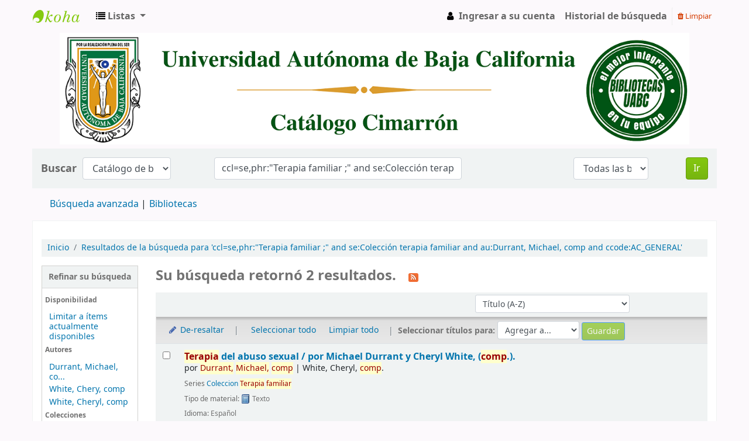

--- FILE ---
content_type: text/html; charset=UTF-8
request_url: https://catalogocimarron.uabc.mx/cgi-bin/koha/opac-search.pl?q=ccl=se%2Cphr%3A%22Terapia%20familiar%20%3B%22%20and%20se%3AColecci%C3%B3n%20terapia%20familiar%20and%20au%3ADurrant%2C%20Michael%2C%20comp%20and%20ccode%3AAC_GENERAL&sort_by=title_az&count=20&limit=se:Coleccion%20Terapia%20familiar
body_size: 9986
content:









 
 


<!DOCTYPE html>
<!-- TEMPLATE FILE: opac-results.tt -->





<html lang="es-ES" class="no-js">
<head>

<title>

 
 Results of search for 'ccl=se,phr:&quot;Terapia familiar ;&quot; and se:Colección terapia familiar and au:Durrant, Michael, comp and ccode:AC_GENERAL'
 

&rsaquo;
Koha online catalog
</title>


<meta http-equiv="Content-Type" content="text/html; charset=utf-8" />
<meta name="generator" content="Koha 21.0505003" /> <!-- leave this for stats -->
<meta name="viewport" content="width=device-width, initial-scale=1" />

<link rel="shortcut icon" href="/opac-tmpl/bootstrap/images/favicon.ico" type="image/x-icon" />

 <link href="/opac-tmpl/bootstrap/lib/jquery/jquery-ui-1.12.1.min_21.0505003.css" type="text/css" rel="stylesheet">


 
 
 


 <link type="text/css" href="/opac-tmpl/bootstrap/css/opac_21.0505003.css" rel="stylesheet">




 <link href="/opac-tmpl/bootstrap/css/print_21.0505003.css" type="text/css" rel="stylesheet" media="print">


 <style>.no-image { display: none; }

.form-control, .table_controls .dataTables_filter input {
    width: 70%;

}</style>




<script>
    var Koha = {};
    function _(s) { return s } // dummy function for gettext
</script>

 <script src="/opac-tmpl/bootstrap/es-ES/js/locale_data_21.0505003.js"></script>

<script src="/opac-tmpl/bootstrap/js/Gettext_21.0505003.js"></script>
<script src="/opac-tmpl/bootstrap/js/i18n_21.0505003.js"></script>

<script src="/opac-tmpl/bootstrap/lib/modernizr.min_21.0505003.js"></script>
<link rel="stylesheet" type="text/css" href="/opac-tmpl/bootstrap/lib/font-awesome/css/font-awesome.min_21.0505003.css">







<link href="/cgi-bin/koha/opac-search.pl?q=ccl=se%2Cphr%3A%22Terapia%20familiar%20%3B%22%20and%20se%3AColecci%C3%B3n%20terapia%20familiar%20and%20au%3ADurrant%2C%20Michael%2C%20comp%20and%20ccode%3AAC_GENERAL%20and%20se%3AColeccion%20Terapia%20familiar&count=50&sort_by=acqdate_dsc&format=rss" rel="alternate" title=" Buscar en fuente RSS" type="application/rss+xml" />
</head>





 


 




 

<body ID="results" class="branch-default scrollto" >















<button id="scrolltocontent">Saltar al contenido principal</button>
<div id="wrapper">
 <div id="header-region" class="noprint">
 <nav class="navbar navbar-expand">
 <div id="logo">
 <a class="navbar-brand" href="/cgi-bin/koha/opac-main.pl">
  Catálogo en línea  </a>
 </div>
 
 <ul id="cart-list-nav" class="navbar-nav">
 
 <li class="divider-vertical"></li>
 
 <li class="nav-item dropdown">
 <a aria-expanded="false" aria-haspopup="true" class="nav-link dropdown-toggle" data-toggle="dropdown" href="#" id="listsmenu" role="button" title="Mostrar listas"><i class="fa fa-list fa-icon-black" aria-hidden="true"></i> <span class="listslabel">Listas</span>
 </a>
 <div aria-labelledby="listsmenu" role="menu" class="dropdown-menu">
 
 <a class="dropdown-item" href="/cgi-bin/koha/opac-shelves.pl?op=list&amp;category=2" tabindex="-1" role="menuitem"><strong>Listas públicas</strong></a>
 
 
 <a class="dropdown-item" href="/cgi-bin/koha/opac-shelves.pl?op=view&amp;shelfnumber=3096&amp;sortfield=itemcallnumber" tabindex="-1" role="menuitem">Tijuana: Revisión</a>
 
 
 
 <a class="dropdown-item" href="/cgi-bin/koha/opac-shelves.pl?op=view&amp;shelfnumber=3852&amp;sortfield=title" tabindex="-1" role="menuitem">COMPRAS TIJUANA</a>
 
 
 
 <a class="dropdown-item" href="/cgi-bin/koha/opac-shelves.pl?op=view&amp;shelfnumber=3851&amp;sortfield=title" tabindex="-1" role="menuitem">English learning</a>
 
 
 
 <a class="dropdown-item" href="/cgi-bin/koha/opac-shelves.pl?op=view&amp;shelfnumber=1313&amp;sortfield=title" tabindex="-1" role="menuitem">psi.</a>
 
 
 
 <a class="dropdown-item" href="/cgi-bin/koha/opac-shelves.pl?op=view&amp;shelfnumber=3848&amp;sortfield=title" tabindex="-1" role="menuitem">educación en medicina</a>
 
 
 
 <a class="dropdown-item" href="/cgi-bin/koha/opac-shelves.pl?op=view&amp;shelfnumber=3844&amp;sortfield=title" tabindex="-1" role="menuitem">CAPPAPF 2025/2 - EJB</a>
 
 
 
 <a class="dropdown-item" href="/cgi-bin/koha/opac-shelves.pl?op=view&amp;shelfnumber=3843&amp;sortfield=title" tabindex="-1" role="menuitem">Teoría y Metodología del Entrenamiento Deportivo</a>
 
 
 
 <a class="dropdown-item" href="/cgi-bin/koha/opac-shelves.pl?op=view&amp;shelfnumber=3840&amp;sortfield=title" tabindex="-1" role="menuitem">TMA 2025/2 DAOV (2)</a>
 
 
 
 <a class="dropdown-item" href="/cgi-bin/koha/opac-shelves.pl?op=view&amp;shelfnumber=3839&amp;sortfield=title" tabindex="-1" role="menuitem">CAPPAPM 2025/2</a>
 
 
 
 <a class="dropdown-item" href="/cgi-bin/koha/opac-shelves.pl?op=view&amp;shelfnumber=3836&amp;sortfield=title" tabindex="-1" role="menuitem">La sangre llama. Familia, parentesco, lazos familiares emocionales</a>
 
 
 
 <a class="dropdown-item listmenulink" href="/cgi-bin/koha/opac-shelves.pl?op=list&amp;category=2" tabindex="-1" role="menuitem">View all</a>
 
 
 
 <div class="dropdown-divider"></div>
 
 
 <a class="dropdown-item" href="/cgi-bin/koha/opac-shelves.pl?op=list&amp;category=1" tabindex="-1" role="menuitem"><strong>Sus listas</strong></a>
 
 <a class="dropdown-item" href="/cgi-bin/koha/opac-shelves.pl?op=add_form" tabindex="-1" role="menuitem">Ingrese para crear sus propias listas</a>
 
 
 </div> <!-- / .dropdown-menu -->
 </li> <!-- / .nav-item.dropdown -->
 
 </ul> <!-- / .navbar-nav -->

 
 
 <ul id="members" class="navbar-nav">
 <li class="nav-item dropdown">
 
 
 
 <a href="/cgi-bin/koha/opac-user.pl" class="nav-link login-link loginModal-trigger"><i class="fa fa-user fa-icon-black fa-fw" aria-hidden="true"></i> <span class="userlabel">Ingresar a su cuenta</span></a>
 
 
 

 
 </li>
 
 
 <li class="nav-item search_history">
 <a class="nav-link login-link" href="/cgi-bin/koha/opac-search-history.pl" title="Ver su historial de búsqueda">Historial de búsqueda</a>
 </li>
 <li class="divider-vertical"></li>
 <li class="nav-item">
 <a class="nav-link logout clearsh" href="/cgi-bin/koha/opac-search-history.pl?action=delete" title="Eliminar historial de búsqueda"><i class="fa fa-trash" aria-hidden="true"></i> Limpiar</a>
 </li>
 
 
 </ul>
 
 </nav> <!-- /navbar -->

 
 <div class="container-fluid">
 <div class="row">
 <div class="col">
 
 
 <div id="opacheader">
 
 <div class="opacheader_es-ES_item">
 
 <div class="opacheader_es-ES_body"><center><img src="https://catalogocimarron.uabc.mx/opac-tmpl/bootstrap/images/logo.opac.png" style="max-width: 100%;" width="1076" height="191" /></center></div>
 </div>
 
 </div>
 

 </div>
 </div>
 </div>
 

 </div> <!-- / header-region -->

 
 <div class="container-fluid">
 
 <div class="row">
 <div class="col">
 <div id="opac-main-search" class="mastheadsearch">
 
 <form name="searchform" method="get" action="/cgi-bin/koha/opac-search.pl" id="searchform">
 <div class="form-row align-items-center">
 <div class="col-sm-auto order-1 order-sm-1">
 <label for="masthead_search"> Buscar  </label>
 </div>
 <div class="col-sm-auto order-2 order-sm-2">
 <select name="idx" id="masthead_search" class="form-control">
 
 <option value="">Catálogo de biblioteca</option>
 
 
 <option value="ti">Título</option>
 
 
 <option value="au">Autor</option>
 
 
 <option value="su">Tema</option>
 
 
 <option value="nb">ISBN</option>
 
 
 <option value="ns">ISSN</option>
 
 
 <option value="se">Series</option>
 
 
 
 <option value="callnum">Signatura</option>
 
 
 </select>
 </div> <!-- /.col-sm-auto -->

 <div class="col order-4 order-sm-3">
 
 <input class="transl1 form-control" id="translControl1" name="q" title="Escriba el término de búsqueda" type="text" value="ccl=se,phr:&quot;Terapia familiar ;&quot; and se:Colección terapia familiar and au:Durrant, Michael, comp and ccode:AC_GENERAL" /><span id="translControl"></span>
 
 </div> <!-- /.col -->

 
 <div class="col-sm col-md-3 col-lg-2 order-3 order-sm-4">
 <select name="branch_group_limit" id="select_library" class="form-control">
 <option value="">Todas las bibliotecas</option>

 

 
 
 <option value="branch:ENSENADA">Biblioteca Central Ensenada</option>
 
 
 
 <option value="branch:MEXICALI">Biblioteca Central Mexicali</option>
 
 
 
 <option value="branch:TIJUANA">Biblioteca Central Tijuana</option>
 
 
 
 <option value="branch:ELIBRARY">Biblioteca Electrónica</option>
 
 
 
 <option value="branch:CICMUSEO">Centro de Documentación y Archivos Digitales de IIC-Museo</option>
 
 
 
 <option value="branch:CUES">Centro Universitario de Estudios de la Salud</option>
 
 
 
 <option value="branch:CSALUDMXL">Ciencias de la Salud Mexicali</option>
 
 
 
 <option value="branch:CDMORELOS">Ciudad Morelos</option>
 
 
 
 <option value="branch:ARTES">Facultad de Artes Mexicali</option>
 
 
 
 <option value="branch:CONTABILID">Facultad de Ciencias Administrativas</option>
 
 
 
 <option value="branch:GVICTORIA">Facultad de Ciencias Administrativas, Sociales e Ingeniería (Guadalupe Victoria)</option>
 
 
 
 <option value="branch:HUMANAS">Facultad de Ciencias Humanas</option>
 
 
 
 <option value="branch:POLITICAS">Facultad de Ciencias Sociales y Políticas</option>
 
 
 
 <option value="branch:DERECHO">Facultad de Derecho Mexicali</option>
 
 
 
 <option value="branch:ENFERMERIA">Facultad de Enfermería</option>
 
 
 
 <option value="branch:IDIOMAS">Facultad de Idiomas Mexicali</option>
 
 
 
 <option value="branch:MEDICINA">Facultad de Medicina y Nutrición</option>
 
 
 
 <option value="branch:ODONTOLOGI">Facultad de Odontología</option>
 
 
 
 <option value="branch:PEDAGOGIA">Facultad de Pedagogía e Innovación Educativa</option>
 
 
 
 <option value="branch:AGRICOLAS">Instituto de Ciencias Agrícolas</option>
 
 
 
 <option value="branch:IIDE">Instituto de Investigación y Desarrollo Educativo</option>
 
 
 
 <option value="branch:VETERINARI">Instituto de Investigaciones en Ciencias Veterinarias</option>
 
 
 
 <option value="branch:HISTORICAS">Instituto de Investigaciones Históricas</option>
 
 
 
 <option value="branch:SOCIALES">Instituto de Investigaciones Sociales</option>
 
 
 
 <option value="branch:SANFELIPE">San Felipe</option>
 
 
 
 <option value="branch:SANQUINTIN">San Quintín</option>
 
 
 
 <option value="branch:TECATE">Tecate </option>
 
 
 
 <option value="branch:ROSARITO">Unidad Universitaria Rosarito</option>
 
 
 
 <option value="branch:VPALMAS">Valle de las Palmas</option>
 
 
 
 <option value="branch:VALLEDORAD">Valle Dorado</option>
 
 

 
 </select> <!-- /#select_library -->
 </div> <!-- /.col-sm-auto -->
 <div class="col-sm-auto order-5">
 <button type="submit" id="searchsubmit" class="btn btn-primary">Ir</button>
 </div>
 
 </div> <!-- /.form-row -->
 <input type="hidden" name="weight_search" value="1">
 </form>
 
 </div><!-- /#opac-main-search -->
 </div> <!-- /.col -->
 </div> <!-- /.row -->
 

 <div class="row">
 <ul class="nav" id="moresearches">
 <li class="nav-item">
 <a href="/cgi-bin/koha/opac-search.pl">Búsqueda avanzada</a>
 </li>
 
 
 
 
 
 
 
 
 
 
 
 <li class="nav-item">
 <a id="library_page" href="/cgi-bin/koha/opac-library.pl">
  Bibliotecas  </a>
 </li>
 
 </ul> <!-- /.nav#moresearches -->
 </div> <!-- /.row -->
 </div> <!-- /.container-fluid -->
 

 <!-- Login form hidden by default, used for modal window -->
 <div id="loginModal" class="modal" tabindex="-1" role="dialog" aria-labelledby="modalLoginLabel" aria-hidden="true">
 <div class="modal-dialog">
 <div class="modal-content">
 <div class="modal-header">
 <h2 class="modal-title" id="modalLoginLabel">Ingresar a su cuenta</h2>
 <button aria-label="Cerrar" class="closebtn" data-dismiss="modal" type="button">
 <span aria-hidden="true">&times;</span>
 </button>
 </div>
 <form action="/cgi-bin/koha/opac-user.pl" method="post" name="auth" id="modalAuth">
 <input type="hidden" name="has-search-query" id="has-search-query" value="" />
 <div class="modal-body">
 
 
 <input type="hidden" name="koha_login_context" value="opac" />
 <fieldset class="brief">
 <label for="muserid">Correo Electronico:</label><input type="text" id="muserid" name="userid" />@uabc.edu.mx 
 <label for="mpassword">Contraseña:</label><input type="password" id="mpassword" name="password" />
 
 <div id="nologininstructions-modal" class="nologininstructions">
 
 
 <div id="OpacLoginInstructions">
 
 <div class="OpacLoginInstructions_es-ES_item">
 
 <div class="OpacLoginInstructions_es-ES_body"><br><p align="justify">Para acceder a los servicios en linea de mi "Mi cuenta" a través del Catálogo Cimarrón, deberás contar con una cuenta de correo institucional UABC, así mismo deberás ser alumno vigente de un programa de licenciatura, posgrado o ex-alumno con credencial vigente de egresado.</p>
<a href="https://llave.uabc.edu.mx/recover/recoverusername">¿Olvidaste tu usuario?</a><br>
<a href="https://llave.uabc.edu.mx/recover/recoverpassword">¿Olvidaste tu contraseña?</a><br>
<a href="https://llave.uabc.edu.mx/help/form">¿Necesitas ayuda sobre el correo UABC?</a></div>
 </div>
 
 </div>
 

 </div>
 
 
 
 </fieldset>
 
 </div>
 
 <div class="modal-footer">
 <input class="btn btn-primary" type="submit" value="Ingresar" />
 </div>
 
 </form> <!-- /#auth -->
 </div> <!-- /.modal-content -->
 </div> <!-- /.modal-dialog -->
 </div> <!-- /#modalAuth -->


 <div class="main">
 <nav aria-label="miga">
 <ul class="breadcrumb">
 <li class="breadcrumb-item">
 <a href="/cgi-bin/koha/opac-main.pl">Inicio</a>
 </li>
 
 
 <li class="breadcrumb-item active" aria-current="page">
 
 <a href="#" title="Ha buscado  para 'se,phr:&quot;Terapia familiar ;&quot; and se:Colección terapia familiar and au:Durrant, Michael, comp and ccode:AC_GENERAL'">Resultados de la búsqueda para 'ccl=se,phr:&quot;Terapia familiar ;&quot; and se:Colección terapia familiar and au:Durrant, Michael, comp and ccode:AC_GENERAL'</a>
 
 </li>
 
 </ul>
 </nav>

 

 <div class="container-fluid">
 <div class="row">
 
 <div class="col-lg-2">
 <div id="facetcontainer">
 <!-- FACETS START -->
 



 <div id="search-facets">
 <h2><a href="#" class="menu-collapse-toggle">Refinar su búsqueda</a></h2>
 <ul class="menu-collapse">
 <li id="availability_facet"><h3 id="facet-availability">Disponibilidad</h3>
 <ul>
 <li>
 
 <a href="/cgi-bin/koha/opac-search.pl?q=ccl=se%2Cphr%3A%22Terapia%20familiar%20%3B%22%20and%20se%3AColecci%C3%B3n%20terapia%20familiar%20and%20au%3ADurrant%2C%20Michael%2C%20comp%20and%20ccode%3AAC_GENERAL%20and%20se%3AColeccion%20Terapia%20familiar&amp;sort_by=title_az&amp;limit=available">Limitar a ítems actualmente disponibles</a>
 
 </li>
 </ul>
 
 </li>

 
 
 <li id="au_id">
 <h3 id="facet-authors">Autores</h3>
 
 
 
 
 
 
 
 
 
 
 
 
 <ul>
 
 
 
 
 
 
 
 
 
 
 
 <li>
 
 
 
 <span class="facet-label"><a href="/cgi-bin/koha/opac-search.pl?q=ccl=se%2Cphr%3A%22Terapia%20familiar%20%3B%22%20and%20se%3AColecci%C3%B3n%20terapia%20familiar%20and%20au%3ADurrant%2C%20Michael%2C%20comp%20and%20ccode%3AAC_GENERAL%20and%20se%3AColeccion%20Terapia%20familiar&amp;sort_by=title_az&amp;count=20&limit=au:Durrant,%20Michael,%20comp" title="Durrant, Michael, comp">Durrant, Michael, co...</a></span>
 
 
 </li>
 
 
 
 
 <li>
 
 
 
 <span class="facet-label"><a href="/cgi-bin/koha/opac-search.pl?q=ccl=se%2Cphr%3A%22Terapia%20familiar%20%3B%22%20and%20se%3AColecci%C3%B3n%20terapia%20familiar%20and%20au%3ADurrant%2C%20Michael%2C%20comp%20and%20ccode%3AAC_GENERAL%20and%20se%3AColeccion%20Terapia%20familiar&amp;sort_by=title_az&amp;count=20&limit=au:White,%20Chery,%20comp" title="White, Chery, comp">White, Chery, comp</a></span>
 
 
 </li>
 
 
 
 
 <li>
 
 
 
 <span class="facet-label"><a href="/cgi-bin/koha/opac-search.pl?q=ccl=se%2Cphr%3A%22Terapia%20familiar%20%3B%22%20and%20se%3AColecci%C3%B3n%20terapia%20familiar%20and%20au%3ADurrant%2C%20Michael%2C%20comp%20and%20ccode%3AAC_GENERAL%20and%20se%3AColeccion%20Terapia%20familiar&amp;sort_by=title_az&amp;count=20&limit=au:White,%20Cheryl,%20comp" title="White, Cheryl, comp">White, Cheryl, comp</a></span>
 
 
 </li>
 
 
 </ul>
 </li>
 
 
 
 <li id="ccode_id">
 
 
 
 
 
 
 <h3 id="facet-collections">Colecciones</h3>
 
 
 
 
 
 
 <ul>
 
 
 
 
 
 
 
 
 
 
 
 <li>
 
 
 
 <span class="facet-label"><a href="/cgi-bin/koha/opac-search.pl?q=ccl=se%2Cphr%3A%22Terapia%20familiar%20%3B%22%20and%20se%3AColecci%C3%B3n%20terapia%20familiar%20and%20au%3ADurrant%2C%20Michael%2C%20comp%20and%20ccode%3AAC_GENERAL%20and%20se%3AColeccion%20Terapia%20familiar&amp;sort_by=title_az&amp;count=20&limit=ccode:AC_GENERAL" title="AC_GENERAL">Acervo General</a></span>
 
 
 </li>
 
 
 </ul>
 </li>
 
 
 
 <li id="holdingbranch_id">
 
 
 
 
 
 
 
 
 
 
 <h3 id="facet-holding-libraries">Bibliotecas depositarias</h3>
 
 
 <ul>
 
 
 
 
 
 
 
 
 
 
 
 <li>
 
 
 
 <span class="facet-label"><a href="/cgi-bin/koha/opac-search.pl?q=ccl=se%2Cphr%3A%22Terapia%20familiar%20%3B%22%20and%20se%3AColecci%C3%B3n%20terapia%20familiar%20and%20au%3ADurrant%2C%20Michael%2C%20comp%20and%20ccode%3AAC_GENERAL%20and%20se%3AColeccion%20Terapia%20familiar&amp;sort_by=title_az&amp;count=20&limit=holdingbranch:TIJUANA" title="TIJUANA">Biblioteca Central Tijuana</a></span>
 
 
 </li>
 
 
 
 
 <li>
 
 
 
 <span class="facet-label"><a href="/cgi-bin/koha/opac-search.pl?q=ccl=se%2Cphr%3A%22Terapia%20familiar%20%3B%22%20and%20se%3AColecci%C3%B3n%20terapia%20familiar%20and%20au%3ADurrant%2C%20Michael%2C%20comp%20and%20ccode%3AAC_GENERAL%20and%20se%3AColeccion%20Terapia%20familiar&amp;sort_by=title_az&amp;count=20&limit=holdingbranch:HUMANAS" title="HUMANAS">Facultad de Ciencias Humanas</a></span>
 
 
 </li>
 
 
 </ul>
 </li>
 
 
 
 <li id="itype_id">
 
 
 
 
 
 <h3 id="facet-itemtypes">Tipos de ítem</h3>
 
 
 
 
 
 
 
 <ul>
 
 
 
 
 
 
 
 
 
 
 
 <li>
 
 
 
 <span class="facet-label"><a href="/cgi-bin/koha/opac-search.pl?q=ccl=se%2Cphr%3A%22Terapia%20familiar%20%3B%22%20and%20se%3AColecci%C3%B3n%20terapia%20familiar%20and%20au%3ADurrant%2C%20Michael%2C%20comp%20and%20ccode%3AAC_GENERAL%20and%20se%3AColeccion%20Terapia%20familiar&amp;sort_by=title_az&amp;count=20&limit=itype:LIBRO" title="LIBRO">Libro</a></span>
 
 
 </li>
 
 
 </ul>
 </li>
 
 
 
 <li id="location_id">
 
 
 
 
 
 
 
 
 
 
 
 
 <h3 id="facet-locations">Ubicaciones</h3>
 <ul>
 
 
 
 
 
 
 
 
 
 
 
 <li>
 
 
 
 <span class="facet-label"><a href="/cgi-bin/koha/opac-search.pl?q=ccl=se%2Cphr%3A%22Terapia%20familiar%20%3B%22%20and%20se%3AColecci%C3%B3n%20terapia%20familiar%20and%20au%3ADurrant%2C%20Michael%2C%20comp%20and%20ccode%3AAC_GENERAL%20and%20se%3AColeccion%20Terapia%20familiar&amp;sort_by=title_az&amp;count=20&limit=location:EXTRAVIADO" title="EXTRAVIADO">EXTRAVIADO</a></span>
 
 
 </li>
 
 
 </ul>
 </li>
 
 
 
 <li id="se_id">
 
 
 
 
 <h3 id="facet-series">Series</h3>
 
 
 
 
 
 
 
 
 <ul>
 
 
 
 
 
 
 
 
 
 
 
 <li>
 
 
 
 <span class="facet-label"><a href="/cgi-bin/koha/opac-search.pl?q=ccl=se%2Cphr%3A%22Terapia%20familiar%20%3B%22%20and%20se%3AColecci%C3%B3n%20terapia%20familiar%20and%20au%3ADurrant%2C%20Michael%2C%20comp%20and%20ccode%3AAC_GENERAL%20and%20se%3AColeccion%20Terapia%20familiar&amp;sort_by=title_az&amp;count=20&limit=se:Coleccion%20terapia%20familiar" title="Coleccion terapia familiar">Coleccion terapia fa...</a></span>
 
 
 </li>
 
 
 
 
 <li>
 
 
 
 <span class="facet-label"><a href="/cgi-bin/koha/opac-search.pl?q=ccl=se%2Cphr%3A%22Terapia%20familiar%20%3B%22%20and%20se%3AColecci%C3%B3n%20terapia%20familiar%20and%20au%3ADurrant%2C%20Michael%2C%20comp%20and%20ccode%3AAC_GENERAL%20and%20se%3AColeccion%20Terapia%20familiar&amp;sort_by=title_az&amp;count=20&limit=se:Coleccion%20Terapia%20familiar" title="Coleccion Terapia familiar">Coleccion Terapia fa...</a></span>
 
 
 </li>
 
 
 </ul>
 </li>
 
 
 </ul>
 </div> <!-- / #search-facets -->

 


 <!-- FACETS END -->
 </div>
 </div>
 

 
 
 <div class="col-lg-10 order-first order-md-first order-lg-2 maincontent">
 
 

 
 
 <h1 id="numresults">
 Su búsqueda retornó 2 resultados. <a aria-label="Suscribirse a esta búsqueda" class="btn btn-link rsssearchlink noprint" href="/cgi-bin/koha/opac-search.pl?q=ccl=se%2Cphr%3A%22Terapia%20familiar%20%3B%22%20and%20se%3AColecci%C3%B3n%20terapia%20familiar%20and%20au%3ADurrant%2C%20Michael%2C%20comp%20and%20ccode%3AAC_GENERAL%20and%20se%3AColeccion%20Terapia%20familiar&format=rss">
 <i aria-hidden="true" class="fa fa-rss rsssearchicon" title="Suscribirse a esta búsqueda"></i>
 </a>
 </h1>
 
 
 

 <div id="userresults">
  
 
 
 
 

 <!-- Search Results Table -->
 

 <div class="searchresults">
 <form action="/cgi-bin/koha/opac-search.pl" method="get" name="bookbag_form" id="bookbag_form">
 <legend class="sr-only">Ordenar</legend>
 
 
 <input type="hidden" name="q" value="ccl=se,phr:&quot;Terapia familiar ;&quot; and se:Colección terapia familiar and au:Durrant, Michael, comp and ccode:AC_GENERAL and se:Coleccion Terapia familiar"/>
 
 
 

 <div id="floating">
 <div id="toolbar" class="toolbar row align-items-center">
 <div id="top-pages" class="col">
 


 </div>
 
 <div class="sort_by col-sm-auto">
 <label for="sort_by" class="sr-only">Ordenar por:</label>
 <select id="sort_by" class="resort form-control form-control-sm" name="sort_by">
 <option value="relevance">Relevancia</option>
<optgroup label="Popularidad">
 
 <option value="popularity_dsc">Popularidad (mayor a menor)</option>
 
 
 <option value="popularity_asc">Popularidad (menor a mayor)</option>
 
</optgroup>
<optgroup label="Autor">
 
 <option value="author_az">Autor (A-Z)</option>
 
 
 <option value="author_za">Autor (Z-A)</option>
 
</optgroup>
<optgroup label="Signatura">
 
 <option value="call_number_asc">Signatura topográfica (0-9 a A-Z)</option>
 
 
 <option value="call_number_dsc">Signatura topográfica (Z-A a 9-0)</option>
 
</optgroup>
<optgroup label="Fechas">
 
 <option value="pubdate_dsc">Publicación/Fecha de Copyright: Nuevos a viejos</option>
 
 
 <option value="pubdate_asc">Publicación/Fecha de Copyright: Viejos a nuevos</option>
 
 
 <option value="acqdate_dsc">Fecha de adquisición: Nuevos a viejos</option>
 
 
 <option value="acqdate_asc">Fecha de adquisición: Viejos a nuevos</option>
 
</optgroup>
<optgroup label="Título">
 
 <option value="title_az" selected="selected">Título (A-Z)</option>
 
 
 <option value="title_za">Título (Z-A)</option>
 
</optgroup>

 </select>

 
 </div> <!-- /.sort_by -->
 <div id="sortsubmit" class="sort_by col-auto">
 <input class="btn btn-primary btn-sm clearfix" type="submit" value="Ir" />
 </div> <!-- /.sort_by -->
 
 </div> <!-- / #toolbar -->

 <div class="selections-toolbar toolbar noprint">
 
 <div class="highlight_controls noprint">
 <a href="#" class="btn btn-link btn-sm highlight_toggle" id="highlight_toggle_off"><i class="fa fa-fw fa-pencil" aria-hidden="true"></i> De-resaltar</a>
 <a href="#" class="btn btn-link btn-sm highlight_toggle" id="highlight_toggle_on"><i class="fa fa-fw fa-pencil" aria-hidden="true"></i> Resaltar</a>
 </div>
 

 <div class="check_control">
 <!-- checkall, clearall are now needed for placehold -->
 <span class="clearall">
 <a id="CheckAll" class="btn btn-link btn-sm" href="#">Seleccionar todo</a>
 </span>
 <span class="checkall">
 <a id="CheckNone" class="btn btn-link btn-sm" href="#">Limpiar todo</a>
 </span>
 </div>

 <div class="links">
 
 <span class="selections">Select titles to:</span>
 
 
 <span class="addto">
 <select class="disabled form-control form-control-sm" name="addto" id="addto">
 <option>Agregar a...</option>
 
 
 
 
 <optgroup label="Listas públicas:">
 
 
 
 <option id="s3096" value="addtolist">Tijuana: Revisión</option>
 
 
 
 
 
 <option id="s3852" value="addtolist">COMPRAS TIJUANA</option>
 
 
 
 
 
 <option id="s1313" value="addtolist">psi.</option>
 
 
 
 
 
 <option id="s1243" value="addtolist">Biología</option>
 
 
 
 
 
 <option id="s1923" value="addtolist">estatica</option>
 
 
 
 
 
 <option id="s88" value="addtolist">Cálculo</option>
 
 
 
 
 
 <option id="s1402" value="addtolist">Libros conmovedores</option>
 
 
 
 
 
 <option id="s3659" value="addtolist">Novelas</option>
 
 
 
 
 
 <option id="s3773" value="addtolist">Expo fotografía Reynaldo Rivera pt.2</option>
 
 
 
 
 
 <option id="s1945" value="addtolist">gastronomía</option>
 
 
 </optgroup>
 
 
 <option value="morelists">[ More lists ]</option>
 
 <option value="newlist">[ Nueva lista ]</option>
 
 </select>
 <input class="btn btn-sm btn-primary" type="submit" value="Guardar" />
 </span>
 

 

 
 </div> <!-- / .links -->
 
 </div> <!-- / .selections-toolbar -->
 </div> <!-- /#floating -->

 <!-- TABLE RESULTS START -->
 <table class="table table-striped">
 <caption class="sr-only">Resultados</caption>

 <!-- Actual Search Results -->
 
 <tr>
 
 
 
 
 <td class="selectcol">
 
 
 <input aria-label="Seleccionar resultado de búsqueda: Terapia del abuso sexual /" class="cb" id="bib35285" name="biblionumber" type="checkbox" value="35285" /> <label for="bib35285"></label>
 
 
 </td>

 
 <td class="numcol hidden">
 
 </td>

 

 
 <td class="bibliocol">
 <div class="coverimages itemtype_LIBRO">
 <a class="p1" href="/cgi-bin/koha/opac-detail.pl?biblionumber=35285">
 
 
 
 
 <span title="Terapia del abuso sexual /" class="35285" id="local-thumbnail1"></span>
 

 
 

 

 
 
 <span title="Terapia del abuso sexual /" class="8474324718" id="gbs-thumbnail1"></span>
 
 

 

 

 
 </a>

 

 

 </div>
 
 <!-- COinS / Openurl -->
 <span class="Z3988" title="ctx_ver=Z39.88-2004&amp;amp;rft_val_fmt=info%3Aofi%2Ffmt%3Akev%3Amtx%3Abook&amp;amp;rft.genre=book&amp;amp;rft.btitle=Terapia%20del%20abuso%20sexual%20%2F&amp;amp;rft.isbn=84-7432-471-8&amp;amp;rft.au=Durrant%2C%20Michael%2C%20comp.&amp;amp;rft.pub=Gedisa%2C&amp;amp;rft.date=1996."></span>
 
 <div id="title_summary_35285" class="title_summary">
 
 

<a href="/cgi-bin/koha/opac-detail.pl?biblionumber=35285" class="title">Terapia del abuso sexual / <span class="title_resp_stmt">por Michael Durrant y Cheryl White, (comp.). </span></a><p><span class="byAuthor">por </span><span class="author">Durrant, Michael, comp<span class="separator"> | </span>White, Cheryl, comp.</span></p><span class="results_summary series"><span class="label">Series </span><a href="/cgi-bin/koha/opac-search.pl?q=se,phr:%22Coleccion%20Terapia%20familiar.%22">Coleccion Terapia familiar</a></span><span class="results_summary type"><span class="results_material_type"><span class="label">Tipo de material: </span><img alt="Texto" class="materialtype mt_icon_BK" src="/opac-tmpl/lib/famfamfam/BK.png"> Texto</span><span class="results_contents_literary"></span> </span><span class="results_summary languages"><span class="language"><span class="label">Idioma: </span><span class="código_de_idioma-spa">Español</span><span class="separator"> </span></span></span><span class="results_summary publisher"><span class="label">Detalles de publicación: </span><span class="publisher_place" property="location">Barcelona, Espana :</span> <span property="name" class="publisher_name">Gedisa,</span> <span property="datePublished" class="publisher_date">1996</span></span><span class="results_summary availability"><span class="label">Disponibilidad: </span><span class="available reallyavailable"><span class="AvailabilityLabel"><strong>Ítems disponibles para préstamo: </strong></span><span class="ItemSummary"><span class="ItemBranch">Facultad de Ciencias Humanas</span> (1) <span class="CallNumberAndLabel"><span class="LabelCallNumber">Signatura topográfica: </span><span class="CallNumber">HV6626 T4718</span></span>. </span></span></span>



 

 

 

 

 

 

 



 
 <div class="results_summary ratings">
 
 
 <div class="br-wrapper br-theme-fontawesome-stars">
 <div class="br-widget br-readonly">
 
 
 <a href="#"></a>
 
 
 
 <a href="#"></a>
 
 
 
 <a href="#"></a>
 
 
 
 <a href="#"></a>
 
 
 
 <a href="#"></a>
 
 
 </div>
 </div>

 
 <br />
 
 </div> <!-- / .results_summary -->
 

 <div class="actions-menu noprint">
 

 
 
 

 

 

 
</div>


 </div>

 </td>
 </tr>
 
 <tr>
 
 
 
 
 <td class="selectcol">
 
 
 <input aria-label="Seleccionar resultado de búsqueda: Terapia del abuso sexual /" class="cb" id="bib67619" name="biblionumber" type="checkbox" value="67619" /> <label for="bib67619"></label>
 
 
 </td>

 
 <td class="numcol hidden">
 
 </td>

 

 
 <td class="bibliocol">
 <div class="coverimages itemtype_LIBRO">
 <a class="p1" href="/cgi-bin/koha/opac-detail.pl?biblionumber=67619">
 
 
 
 
 <span title="Terapia del abuso sexual /" class="67619" id="local-thumbnail2"></span>
 

 
 

 

 
 
 <span class="no-image">No hay imagen de cubierta disponible</span>
 
 

 

 

 
 </a>

 

 

 </div>
 
 <!-- COinS / Openurl -->
 <span class="Z3988" title="ctx_ver=Z39.88-2004&amp;amp;rft_val_fmt=info%3Aofi%2Ffmt%3Akev%3Amtx%3Abook&amp;amp;rft.genre=book&amp;amp;rft.btitle=Terapia%20del%20abuso%20sexual%20%2F&amp;amp;rft.au=Durrant%2C%20Michael%2C%20comp.&amp;amp;rft.pub=Gedisa%2C&amp;amp;rft.date=1996."></span>
 
 <div id="title_summary_67619" class="title_summary">
 
 

<a href="/cgi-bin/koha/opac-detail.pl?biblionumber=67619" class="title">Terapia del abuso sexual / <span class="title_resp_stmt">Michael Durrant, Cheryl White comp. </span></a><p><span class="byAuthor">por </span><span class="author">Durrant, Michael, comp<span class="separator"> | </span>White, Chery, comp.</span></p><span class="results_summary series"><span class="label">Series </span><a href="/cgi-bin/koha/opac-search.pl?q=se,phr:%22Coleccion%20terapia%20familiar.%22">Coleccion terapia familiar</a></span><span class="results_summary type"><span class="results_material_type"><span class="label">Tipo de material: </span><img alt="Texto" class="materialtype mt_icon_BK" src="/opac-tmpl/lib/famfamfam/BK.png"> Texto</span><span class="results_contents_literary"></span> </span><span class="results_summary languages"><span class="language"><span class="label">Idioma: </span><span class="código_de_idioma-spa">Español</span><span class="separator"> </span></span></span><span class="results_summary publisher"><span class="label">Detalles de publicación: </span><span class="publisher_place" property="location">Barcelona, España :</span> <span property="name" class="publisher_name">Gedisa,</span> <span property="datePublished" class="publisher_date">1996</span></span><span class="results_summary availability"><span class="label">Disponibilidad: </span><span class="available reallyavailable"><span class="AvailabilityLabel"><strong>Ítems disponibles para préstamo: </strong></span><span class="ItemSummary"><span class="ItemBranch">Biblioteca Central Tijuana</span> (1) <span class="CallNumberAndLabel"><span class="LabelCallNumber">Signatura topográfica: </span><span class="CallNumber">HV6626 T47</span></span>. </span></span></span>



 

 

 

 

 

 

 



 
 <div class="results_summary ratings">
 
 
 <div class="br-wrapper br-theme-fontawesome-stars">
 <div class="br-widget br-readonly">
 
 
 <a href="#"></a>
 
 
 
 <a href="#"></a>
 
 
 
 <a href="#"></a>
 
 
 
 <a href="#"></a>
 
 
 
 <a href="#"></a>
 
 
 </div>
 </div>

 
 <br />
 
 </div> <!-- / .results_summary -->
 

 <div class="actions-menu noprint">
 

 
 
 

 

 

 
</div>


 </div>

 </td>
 </tr>
 
 </table>
 </form> <!-- / #bookbag_form -->

 <form id="hold_form" name="hold_form" method="get" action="/cgi-bin/koha/opac-reserve.pl">
 <legend class="sr-only">Páginas</legend>
 <!-- The value will be set by holdBiblioNums() in basket.js -->
 <input id="hold_form_biblios" type="hidden" name="biblionumbers" value=""/>
 </form>
 </div> <!-- / .searchresults -->

 <div id="bottom-pages">

</div>

 

 
 
 </div> <!-- / #userresults -->
 </div> <!-- /.span10/12 -->
 </div> <!-- / .row -->
 </div> <!-- / .container-fluid -->
 </div><!-- / .main -->










 
 
 <div class="container-fluid">
 <div class="row">
 <div class="col">
 
 
 <div id="opaccredits">
 
 <div class="opaccredits_es-ES_item">
 
 <div class="opaccredits_es-ES_body"><img src="https://catalogocimarron.uabc.mx/opac-tmpl/bootstrap/images/footer.fw.png" style="max-width: 100%; height: 26px;" width="1806" /></div>
 </div>
 
 </div>
 

 </div>
 </div>
 </div>
 

 
 <div class="container-fluid">
 <div class="row">
 <div class="col">
 <div id="report-koha-url">
 <div class="row justify-content-between">
 
 
 <div class="col">
 <div id="koha_url" class="clearfix noprint">
 <p>Con tecnología 
 <a class="koha_url" rel="nofollow" href="http://koha-community.org">Koha</a>
 </p>
 </div> <!-- /#koha_url -->
 </div> <!-- /.col -->
 
 </div> <!-- /.row.justify-content-between -->
 </div> <!-- /#report-koha-url -->
 </div> <!-- /.col -->
 </div> <!-- /.row -->
 </div> <!-- /.container-fluid -->
 
 </div> <!-- / #wrapper in masthead.inc -->

 
 
 


<!-- JavaScript includes -->
<script src="/opac-tmpl/bootstrap/lib/jquery/jquery-3.4.1.min_21.0505003.js"></script>
<script src="/opac-tmpl/bootstrap/lib/jquery/jquery-migrate-3.1.0.min_21.0505003.js"></script>
<script src="/opac-tmpl/bootstrap/lib/jquery/jquery-ui-1.12.1.min_21.0505003.js"></script>
<script>
// Resolve name collision between jQuery UI and Twitter Bootstrap
$.widget.bridge('uitooltip', $.ui.tooltip);
</script>
<script src="/opac-tmpl/bootstrap/lib/bootstrap/js/bootstrap.bundle.min_21.0505003.js"></script>
<script src="/opac-tmpl/bootstrap/lib/fontfaceobserver.min_21.0505003.js"></script>
<script src="/opac-tmpl/bootstrap/js/global_21.0505003.js"></script>
<script>
    Modernizr.load([
        // Test need for polyfill
        {
            test: window.matchMedia,
            nope: "/opac-tmpl/bootstrap/lib/media.match.min_21.0505003.js"
        },
        // and then load enquire
        "/opac-tmpl/bootstrap/lib/enquire.min_21.0505003.js",
        "/opac-tmpl/bootstrap/js/script_21.0505003.js",
    ]);

    // Fix for datepicker in a modal
    $.fn.modal.Constructor.prototype.enforceFocus = function () {};
</script>


<script>

    var MSG_CONFIRM_AGAIN = _("Advertencia: No puede deshacerse. Por favor confirmar nuevamente")
    var MSG_DELETE_SEARCH_HISTORY = _("¿Está seguro que desea eliminar su historial de búsqueda?");
    var MSG_NO_SUGGESTION_SELECTED = _("No se seleccionó ninguna sugerencia");
    var MSG_SEARCHING = _("Buscando %s...");
    var MSG_ERROR_SEARCHING_COLLECTION = _("Error de la búsqueda en la colección %s");
    var MSG_NO_RESULTS_FOUND_IN_COLLECTION = _("No se han encontrado resultados en la colección de la biblioteca %s");
    var MSG_RESULTS_FOUND_IN_COLLECTION = _("Se encontraron %s resultados en la colección de la biblioteca %s");
    var MSG_BY = _("por");
    var MSG_TYPE = _("Tipo");
    var MSG_NEXT = _("Siguiente");
    var MSG_PREVIOUS = _("Previo");
    var MSG_CHECKOUTS = _("Préstamos");
    var MSG_NO_CHECKOUTS = _("Sin préstamos");
    var MSG_CHECK_OUT = _("Préstamo");
    var MSG_CHECK_OUT_CONFIRM = _("¿Está seguro de querer prestar esta éste ítem?");
    var MSG_CHECKED_OUT_UNTIL = _("Prestado hasta %s");
    var MSG_CHECK_IN = _("Devolución");
    var MSG_CHECK_IN_CONFIRM = _("¿Está seguro de querer devolver éste ítem?");
    var MSG_NO_CHECKOUTS = _("Sin préstamos");
    var MSG_DOWNLOAD = _("Bajar");
    var MSG_HOLDS = _("Reservas");
    var MSG_NO_HOLDS = _("Sin reservas");
    var MSG_PLACE_HOLD = _("Hacer reserva");
    var MSG_CANCEL_HOLD = _("Cancelar");
    var MSG_CANCEL_HOLD_CONFIRM = _("¿Está seguro que desea cancelar esta reserva?");
    var MSG_ON_HOLD = _("Reservado");

    
    
    
    
        var query_desc = "se,phr:&quot;Terapia familiar ;&quot; and se:Colección terapia familiar and au:Durrant, Michael, comp and ccode:AC_GENERAL";
        var querystring = "ccl=se,phr:&quot;Terapia familiar ;&quot; and se:Colección terapia familiar and au:Durrant, Michael, comp and ccode:AC_GENERAL";
        var query_cgi = "q=ccl=se%2Cphr%3A%22Terapia%20familiar%20%3B%22%20and%20se%3AColecci%C3%B3n%20terapia%20familiar%20and%20au%3ADurrant%2C%20Michael%2C%20comp%20and%20ccode%3AAC_GENERAL%20and%20se%3AColeccion%20Terapia%20familiar";
    

    
    $(".print-large").on("click",function(){
        window.print();
        return false;
    });
    $(".addtoshelf").on("click",function(e){
        e.preventDefault();
        Dopop( this.href );
    });
    $("body").on("click", ".addtocart", function(e){
        e.preventDefault();
        var biblionumber = $(this).data("biblionumber");
        addRecord( biblionumber );
    });
    $("body").on("click", ".cartRemove", function(e){
        e.preventDefault();
        var biblionumber = $(this).data("biblionumber");
        delSingleRecord( biblionumber );
    });
    $(".clearsh").on("click", function(){
        return confirmDelete(MSG_DELETE_SEARCH_HISTORY);
    });

</script>


 <script src="/opac-tmpl/bootstrap/js/basket_21.0505003.js"></script>




 <script src="/opac-tmpl/bootstrap/js/google-jackets_21.0505003.js"></script>
 <script>

        var NO_GOOGLE_JACKET = _("No hay imagen de cubierta disponible");

    </script>




 <script src="/opac-tmpl/bootstrap/js/localcovers_21.0505003.js"></script>
 <script>

    var NO_LOCAL_JACKET = _("No hay imagen de cubierta disponible");

    </script>








<script src="/opac-tmpl/bootstrap/lib/jquery/plugins/jquery.cookie.min_21.0505003.js"></script>
<script>
$(document).ready(function() {
    if($('#searchsubmit').length) {
        $(document).on("click", '#searchsubmit', function(e) {
            jQuery.removeCookie("form_serialized", { path: '/'});
            jQuery.removeCookie("form_serialized_limits", { path: '/'});
            jQuery.removeCookie("search_path_code", { path: '/'});
        });
    }
});
</script>

 
 
 
 <script src="/opac-tmpl/bootstrap/js/authtoresults_21.0505003.js"></script>
 <script src="/opac-tmpl/lib/hc-sticky_21.0505003.js"></script>
 
 <script src="/opac-tmpl/bootstrap/lib/jquery/plugins/jquery.highlight-3_21.0505003.js"></script>
 
 

 <script>
        

        


        function enableCheckboxActions(){
            // Enable/disable controls if checkboxes are checked
            var checkedBoxes = $(".cb:checked");
            var controls = $(".selections-toolbar .links a, .selections-toolbar .links input, .selections-toolbar .links select, .selections-toolbar .links label, .selections-toolbar .links button");
            if ($(checkedBoxes).size()) {
                $(".selections").html(_("Con los títulos seleccionados: "));
                $(controls).removeClass("disabled");
            } else {
                $(".selections").html(_("Seleccionar títulos para: "));
                $(controls).addClass("disabled");
            }
        }

        
            var q_array = new Array();  // holds search terms if available

            function highlightOff() {
                $("td").removeHighlight();
                $(".highlight_toggle").toggle();
            }
            function highlightOn() {
                var x;
                for (x in q_array) {
                    q_array[x] = q_array[x].replace(/\w*:([\w])/, "$1");
                    q_array[x] = q_array[x].toLowerCase();
                    var myStopwords = "and|or|not".toLowerCase().split('|');
                    if ( (q_array[x].length > 0) && ($.inArray(q_array[x], myStopwords) == -1) ) {
                        $(".title").highlight(q_array[x]);
                        $(".author").highlight(q_array[x]);
                        $(".results_summary").highlight(q_array[x]);
                    }
                }
                $(".highlight_toggle").toggle();
            }
        

        $(document).ready(function(){

            $(".moretoggle").click(function(e){
                e.preventDefault();
                $(this).siblings(".collapsible-facet").toggle();
                $(this).siblings(".moretoggle").toggle();
                $(this).toggle();
            });

            
                $('a.title').each(function() {
                    $(this).attr("href", $(this).attr("href") + "&query_desc=se%2Cphr%3A%22Terapia%20familiar%20%3B%22%20and%20se%3AColecci%C3%B3n%20terapia%20familiar%20and%20au%3ADurrant%2C%20Michael%2C%20comp%20and%20ccode%3AAC_GENERAL");
                });
            

            $(".cb").click(function(){
                enableCheckboxActions();
            });
            enableCheckboxActions();

            $(".br-readonly a").on("click", function(e){
                e.preventDefault();
            });

            $('.resort').change(function() {
                $('#bookbag_form').submit();
            });

            $('#results_per_page').change(function() {
                $('#bookbag_form').submit();
            });

            
                
                    $("#addto").on("change",function(){
                        cartList();
                    });
                    $(".addto").find("input:submit").click(function(){
                        cartList();
                        return false;
                    });
                
            

            function cartList(){
                addtoOption = $("#addto").find("option:selected");
                addtoval = addtoOption.val();
                if(addtoval == "addtolist"){
                    var shelfnumber = addtoOption.attr("id").replace("s","");
                    if (vShelfAdd()) {
                        Dopop('/cgi-bin/koha/opac-addbybiblionumber.pl?selectedshelf='+shelfnumber+'&' + vShelfAdd());
                    }
                    return false;
                } else if(addtoval == "newlist"){
                    
                        alert(_("Debe ingresar a su cuenta para crear o agregar a listas"));
                    
                    return false;
                } else if(addtoval == "morelists"){
                    
                        alert(_("Debe ingresar a su cuenta para crear o agregar a listas"));
                    
                    return false;
                }
                if(addtoval == "addtocart" || $("#addto").attr("class") == "addtocart"){
                    addMultiple();
                    return false;
                }
            }
            $("#CheckAll").on("click",function(e){
                e.preventDefault();
                $(".cb").prop("checked", true);
                enableCheckboxActions();
            });
            $("#CheckNone").on("click",function(e){
                e.preventDefault();
                $(".cb").prop("checked", false);
                enableCheckboxActions();
            });

            $(".hold").on("click", function(e){
                e.preventDefault();
                holdMultiple();
            });

            
                
                    q_array = query_desc.split(" ");
                    // ensure that we don't have "" at the end of the array, which can
                    // break the highlighter
                    while (q_array.length > 0 && q_array[q_array.length-1] == "") {
                        q_array = q_array.splice(0,-1);
                    }
                    highlightOn();
                    $("#highlight_toggle_on" ).hide().click(function(e) {
                        e.preventDefault();
                        highlightOn();
                    });
                    $("#highlight_toggle_off").show().click(function(e) {
                        e.preventDefault();
                        highlightOff();
                    });
                
                
                
                
            

            

            
            KOHA.LocalCover.GetCoverFromBibnumber(false);
            KOHA.Google.GetCoverFromIsbn();
            

            

            $("input.newtag").on('keydown', function(e){
                if (e.keyCode == 13) { e.preventDefault(); }
            });

            Sticky = $("#floating");
            Sticky.hcSticky({
                stickTo: ".searchresults",
                stickyClass: "floating"
            });

        });
    </script>


 <script>
        $(document).ready(function() {

    $('.no-image').remove();

 });
    </script>



</body>
</html>


